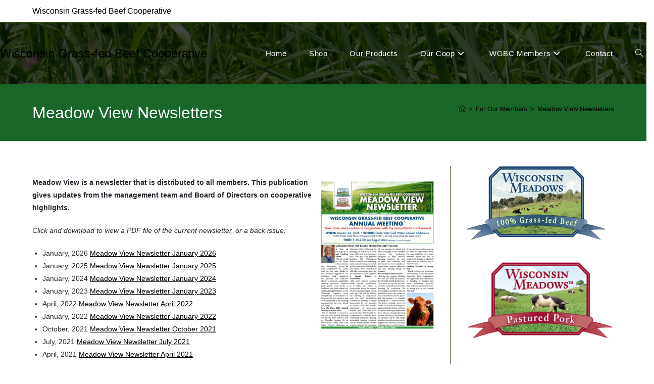

--- FILE ---
content_type: text/html; charset=UTF-8
request_url: https://wisconsingrassfed.coop/for-members/meadow-view-newsletters/
body_size: 79210
content:
<!DOCTYPE html>
<html class="html" lang="en-US">
<head>
	<meta charset="UTF-8">
	<link rel="profile" href="https://gmpg.org/xfn/11">

	<meta name='robots' content='index, follow, max-image-preview:large, max-snippet:-1, max-video-preview:-1' />
<meta name="viewport" content="width=device-width, initial-scale=1">
	<!-- This site is optimized with the Yoast SEO plugin v26.8 - https://yoast.com/product/yoast-seo-wordpress/ -->
	<title>Meadow View Newsletters - Wisconsin Grass-fed Beef Cooperative</title>
	<link rel="canonical" href="https://wisconsingrassfed.coop/for-members/meadow-view-newsletters/" />
	<meta name="twitter:label1" content="Est. reading time" />
	<meta name="twitter:data1" content="2 minutes" />
	<script type="application/ld+json" class="yoast-schema-graph">{"@context":"https://schema.org","@graph":[{"@type":"WebPage","@id":"https://wisconsingrassfed.coop/for-members/meadow-view-newsletters/","url":"https://wisconsingrassfed.coop/for-members/meadow-view-newsletters/","name":"Meadow View Newsletters - Wisconsin Grass-fed Beef Cooperative","isPartOf":{"@id":"https://wisconsingrassfed.coop/#website"},"datePublished":"2017-11-03T20:52:23+00:00","dateModified":"2025-12-29T16:11:14+00:00","breadcrumb":{"@id":"https://wisconsingrassfed.coop/for-members/meadow-view-newsletters/#breadcrumb"},"inLanguage":"en-US","potentialAction":[{"@type":"ReadAction","target":["https://wisconsingrassfed.coop/for-members/meadow-view-newsletters/"]}]},{"@type":"BreadcrumbList","@id":"https://wisconsingrassfed.coop/for-members/meadow-view-newsletters/#breadcrumb","itemListElement":[{"@type":"ListItem","position":1,"name":"Home","item":"https://wisconsingrassfed.coop/"},{"@type":"ListItem","position":2,"name":"For Our Members","item":"https://wisconsingrassfed.coop/for-members/"},{"@type":"ListItem","position":3,"name":"Meadow View Newsletters"}]},{"@type":"WebSite","@id":"https://wisconsingrassfed.coop/#website","url":"https://wisconsingrassfed.coop/","name":"Wisconsin Grass-fed Beef Cooperative","description":"Family farms who believe that rotationally grazing livestock is the most natural way to raise healthy, tasty beef and pork products.","potentialAction":[{"@type":"SearchAction","target":{"@type":"EntryPoint","urlTemplate":"https://wisconsingrassfed.coop/?s={search_term_string}"},"query-input":{"@type":"PropertyValueSpecification","valueRequired":true,"valueName":"search_term_string"}}],"inLanguage":"en-US"}]}</script>
	<!-- / Yoast SEO plugin. -->


<link rel='dns-prefetch' href='//www.googletagmanager.com' />
<link rel="alternate" type="application/rss+xml" title="Wisconsin Grass-fed Beef Cooperative &raquo; Feed" href="https://wisconsingrassfed.coop/feed/" />
<link rel="alternate" type="application/rss+xml" title="Wisconsin Grass-fed Beef Cooperative &raquo; Comments Feed" href="https://wisconsingrassfed.coop/comments/feed/" />
<link rel="alternate" title="oEmbed (JSON)" type="application/json+oembed" href="https://wisconsingrassfed.coop/wp-json/oembed/1.0/embed?url=https%3A%2F%2Fwisconsingrassfed.coop%2Ffor-members%2Fmeadow-view-newsletters%2F" />
<link rel="alternate" title="oEmbed (XML)" type="text/xml+oembed" href="https://wisconsingrassfed.coop/wp-json/oembed/1.0/embed?url=https%3A%2F%2Fwisconsingrassfed.coop%2Ffor-members%2Fmeadow-view-newsletters%2F&#038;format=xml" />
<style id='wp-img-auto-sizes-contain-inline-css'>
img:is([sizes=auto i],[sizes^="auto," i]){contain-intrinsic-size:3000px 1500px}
/*# sourceURL=wp-img-auto-sizes-contain-inline-css */
</style>
<style id='wp-emoji-styles-inline-css'>

	img.wp-smiley, img.emoji {
		display: inline !important;
		border: none !important;
		box-shadow: none !important;
		height: 1em !important;
		width: 1em !important;
		margin: 0 0.07em !important;
		vertical-align: -0.1em !important;
		background: none !important;
		padding: 0 !important;
	}
/*# sourceURL=wp-emoji-styles-inline-css */
</style>
<style id='wp-block-library-inline-css'>
:root{--wp-block-synced-color:#7a00df;--wp-block-synced-color--rgb:122,0,223;--wp-bound-block-color:var(--wp-block-synced-color);--wp-editor-canvas-background:#ddd;--wp-admin-theme-color:#007cba;--wp-admin-theme-color--rgb:0,124,186;--wp-admin-theme-color-darker-10:#006ba1;--wp-admin-theme-color-darker-10--rgb:0,107,160.5;--wp-admin-theme-color-darker-20:#005a87;--wp-admin-theme-color-darker-20--rgb:0,90,135;--wp-admin-border-width-focus:2px}@media (min-resolution:192dpi){:root{--wp-admin-border-width-focus:1.5px}}.wp-element-button{cursor:pointer}:root .has-very-light-gray-background-color{background-color:#eee}:root .has-very-dark-gray-background-color{background-color:#313131}:root .has-very-light-gray-color{color:#eee}:root .has-very-dark-gray-color{color:#313131}:root .has-vivid-green-cyan-to-vivid-cyan-blue-gradient-background{background:linear-gradient(135deg,#00d084,#0693e3)}:root .has-purple-crush-gradient-background{background:linear-gradient(135deg,#34e2e4,#4721fb 50%,#ab1dfe)}:root .has-hazy-dawn-gradient-background{background:linear-gradient(135deg,#faaca8,#dad0ec)}:root .has-subdued-olive-gradient-background{background:linear-gradient(135deg,#fafae1,#67a671)}:root .has-atomic-cream-gradient-background{background:linear-gradient(135deg,#fdd79a,#004a59)}:root .has-nightshade-gradient-background{background:linear-gradient(135deg,#330968,#31cdcf)}:root .has-midnight-gradient-background{background:linear-gradient(135deg,#020381,#2874fc)}:root{--wp--preset--font-size--normal:16px;--wp--preset--font-size--huge:42px}.has-regular-font-size{font-size:1em}.has-larger-font-size{font-size:2.625em}.has-normal-font-size{font-size:var(--wp--preset--font-size--normal)}.has-huge-font-size{font-size:var(--wp--preset--font-size--huge)}.has-text-align-center{text-align:center}.has-text-align-left{text-align:left}.has-text-align-right{text-align:right}.has-fit-text{white-space:nowrap!important}#end-resizable-editor-section{display:none}.aligncenter{clear:both}.items-justified-left{justify-content:flex-start}.items-justified-center{justify-content:center}.items-justified-right{justify-content:flex-end}.items-justified-space-between{justify-content:space-between}.screen-reader-text{border:0;clip-path:inset(50%);height:1px;margin:-1px;overflow:hidden;padding:0;position:absolute;width:1px;word-wrap:normal!important}.screen-reader-text:focus{background-color:#ddd;clip-path:none;color:#444;display:block;font-size:1em;height:auto;left:5px;line-height:normal;padding:15px 23px 14px;text-decoration:none;top:5px;width:auto;z-index:100000}html :where(.has-border-color){border-style:solid}html :where([style*=border-top-color]){border-top-style:solid}html :where([style*=border-right-color]){border-right-style:solid}html :where([style*=border-bottom-color]){border-bottom-style:solid}html :where([style*=border-left-color]){border-left-style:solid}html :where([style*=border-width]){border-style:solid}html :where([style*=border-top-width]){border-top-style:solid}html :where([style*=border-right-width]){border-right-style:solid}html :where([style*=border-bottom-width]){border-bottom-style:solid}html :where([style*=border-left-width]){border-left-style:solid}html :where(img[class*=wp-image-]){height:auto;max-width:100%}:where(figure){margin:0 0 1em}html :where(.is-position-sticky){--wp-admin--admin-bar--position-offset:var(--wp-admin--admin-bar--height,0px)}@media screen and (max-width:600px){html :where(.is-position-sticky){--wp-admin--admin-bar--position-offset:0px}}

/*# sourceURL=wp-block-library-inline-css */
</style><style id='wp-block-image-inline-css'>
.wp-block-image>a,.wp-block-image>figure>a{display:inline-block}.wp-block-image img{box-sizing:border-box;height:auto;max-width:100%;vertical-align:bottom}@media not (prefers-reduced-motion){.wp-block-image img.hide{visibility:hidden}.wp-block-image img.show{animation:show-content-image .4s}}.wp-block-image[style*=border-radius] img,.wp-block-image[style*=border-radius]>a{border-radius:inherit}.wp-block-image.has-custom-border img{box-sizing:border-box}.wp-block-image.aligncenter{text-align:center}.wp-block-image.alignfull>a,.wp-block-image.alignwide>a{width:100%}.wp-block-image.alignfull img,.wp-block-image.alignwide img{height:auto;width:100%}.wp-block-image .aligncenter,.wp-block-image .alignleft,.wp-block-image .alignright,.wp-block-image.aligncenter,.wp-block-image.alignleft,.wp-block-image.alignright{display:table}.wp-block-image .aligncenter>figcaption,.wp-block-image .alignleft>figcaption,.wp-block-image .alignright>figcaption,.wp-block-image.aligncenter>figcaption,.wp-block-image.alignleft>figcaption,.wp-block-image.alignright>figcaption{caption-side:bottom;display:table-caption}.wp-block-image .alignleft{float:left;margin:.5em 1em .5em 0}.wp-block-image .alignright{float:right;margin:.5em 0 .5em 1em}.wp-block-image .aligncenter{margin-left:auto;margin-right:auto}.wp-block-image :where(figcaption){margin-bottom:1em;margin-top:.5em}.wp-block-image.is-style-circle-mask img{border-radius:9999px}@supports ((-webkit-mask-image:none) or (mask-image:none)) or (-webkit-mask-image:none){.wp-block-image.is-style-circle-mask img{border-radius:0;-webkit-mask-image:url('data:image/svg+xml;utf8,<svg viewBox="0 0 100 100" xmlns="http://www.w3.org/2000/svg"><circle cx="50" cy="50" r="50"/></svg>');mask-image:url('data:image/svg+xml;utf8,<svg viewBox="0 0 100 100" xmlns="http://www.w3.org/2000/svg"><circle cx="50" cy="50" r="50"/></svg>');mask-mode:alpha;-webkit-mask-position:center;mask-position:center;-webkit-mask-repeat:no-repeat;mask-repeat:no-repeat;-webkit-mask-size:contain;mask-size:contain}}:root :where(.wp-block-image.is-style-rounded img,.wp-block-image .is-style-rounded img){border-radius:9999px}.wp-block-image figure{margin:0}.wp-lightbox-container{display:flex;flex-direction:column;position:relative}.wp-lightbox-container img{cursor:zoom-in}.wp-lightbox-container img:hover+button{opacity:1}.wp-lightbox-container button{align-items:center;backdrop-filter:blur(16px) saturate(180%);background-color:#5a5a5a40;border:none;border-radius:4px;cursor:zoom-in;display:flex;height:20px;justify-content:center;opacity:0;padding:0;position:absolute;right:16px;text-align:center;top:16px;width:20px;z-index:100}@media not (prefers-reduced-motion){.wp-lightbox-container button{transition:opacity .2s ease}}.wp-lightbox-container button:focus-visible{outline:3px auto #5a5a5a40;outline:3px auto -webkit-focus-ring-color;outline-offset:3px}.wp-lightbox-container button:hover{cursor:pointer;opacity:1}.wp-lightbox-container button:focus{opacity:1}.wp-lightbox-container button:focus,.wp-lightbox-container button:hover,.wp-lightbox-container button:not(:hover):not(:active):not(.has-background){background-color:#5a5a5a40;border:none}.wp-lightbox-overlay{box-sizing:border-box;cursor:zoom-out;height:100vh;left:0;overflow:hidden;position:fixed;top:0;visibility:hidden;width:100%;z-index:100000}.wp-lightbox-overlay .close-button{align-items:center;cursor:pointer;display:flex;justify-content:center;min-height:40px;min-width:40px;padding:0;position:absolute;right:calc(env(safe-area-inset-right) + 16px);top:calc(env(safe-area-inset-top) + 16px);z-index:5000000}.wp-lightbox-overlay .close-button:focus,.wp-lightbox-overlay .close-button:hover,.wp-lightbox-overlay .close-button:not(:hover):not(:active):not(.has-background){background:none;border:none}.wp-lightbox-overlay .lightbox-image-container{height:var(--wp--lightbox-container-height);left:50%;overflow:hidden;position:absolute;top:50%;transform:translate(-50%,-50%);transform-origin:top left;width:var(--wp--lightbox-container-width);z-index:9999999999}.wp-lightbox-overlay .wp-block-image{align-items:center;box-sizing:border-box;display:flex;height:100%;justify-content:center;margin:0;position:relative;transform-origin:0 0;width:100%;z-index:3000000}.wp-lightbox-overlay .wp-block-image img{height:var(--wp--lightbox-image-height);min-height:var(--wp--lightbox-image-height);min-width:var(--wp--lightbox-image-width);width:var(--wp--lightbox-image-width)}.wp-lightbox-overlay .wp-block-image figcaption{display:none}.wp-lightbox-overlay button{background:none;border:none}.wp-lightbox-overlay .scrim{background-color:#fff;height:100%;opacity:.9;position:absolute;width:100%;z-index:2000000}.wp-lightbox-overlay.active{visibility:visible}@media not (prefers-reduced-motion){.wp-lightbox-overlay.active{animation:turn-on-visibility .25s both}.wp-lightbox-overlay.active img{animation:turn-on-visibility .35s both}.wp-lightbox-overlay.show-closing-animation:not(.active){animation:turn-off-visibility .35s both}.wp-lightbox-overlay.show-closing-animation:not(.active) img{animation:turn-off-visibility .25s both}.wp-lightbox-overlay.zoom.active{animation:none;opacity:1;visibility:visible}.wp-lightbox-overlay.zoom.active .lightbox-image-container{animation:lightbox-zoom-in .4s}.wp-lightbox-overlay.zoom.active .lightbox-image-container img{animation:none}.wp-lightbox-overlay.zoom.active .scrim{animation:turn-on-visibility .4s forwards}.wp-lightbox-overlay.zoom.show-closing-animation:not(.active){animation:none}.wp-lightbox-overlay.zoom.show-closing-animation:not(.active) .lightbox-image-container{animation:lightbox-zoom-out .4s}.wp-lightbox-overlay.zoom.show-closing-animation:not(.active) .lightbox-image-container img{animation:none}.wp-lightbox-overlay.zoom.show-closing-animation:not(.active) .scrim{animation:turn-off-visibility .4s forwards}}@keyframes show-content-image{0%{visibility:hidden}99%{visibility:hidden}to{visibility:visible}}@keyframes turn-on-visibility{0%{opacity:0}to{opacity:1}}@keyframes turn-off-visibility{0%{opacity:1;visibility:visible}99%{opacity:0;visibility:visible}to{opacity:0;visibility:hidden}}@keyframes lightbox-zoom-in{0%{transform:translate(calc((-100vw + var(--wp--lightbox-scrollbar-width))/2 + var(--wp--lightbox-initial-left-position)),calc(-50vh + var(--wp--lightbox-initial-top-position))) scale(var(--wp--lightbox-scale))}to{transform:translate(-50%,-50%) scale(1)}}@keyframes lightbox-zoom-out{0%{transform:translate(-50%,-50%) scale(1);visibility:visible}99%{visibility:visible}to{transform:translate(calc((-100vw + var(--wp--lightbox-scrollbar-width))/2 + var(--wp--lightbox-initial-left-position)),calc(-50vh + var(--wp--lightbox-initial-top-position))) scale(var(--wp--lightbox-scale));visibility:hidden}}
/*# sourceURL=https://wisconsingrassfed.coop/wp-includes/blocks/image/style.min.css */
</style>
<style id='wp-block-image-theme-inline-css'>
:root :where(.wp-block-image figcaption){color:#555;font-size:13px;text-align:center}.is-dark-theme :root :where(.wp-block-image figcaption){color:#ffffffa6}.wp-block-image{margin:0 0 1em}
/*# sourceURL=https://wisconsingrassfed.coop/wp-includes/blocks/image/theme.min.css */
</style>
<style id='wp-block-list-inline-css'>
ol,ul{box-sizing:border-box}:root :where(.wp-block-list.has-background){padding:1.25em 2.375em}
/*# sourceURL=https://wisconsingrassfed.coop/wp-includes/blocks/list/style.min.css */
</style>
<style id='wp-block-paragraph-inline-css'>
.is-small-text{font-size:.875em}.is-regular-text{font-size:1em}.is-large-text{font-size:2.25em}.is-larger-text{font-size:3em}.has-drop-cap:not(:focus):first-letter{float:left;font-size:8.4em;font-style:normal;font-weight:100;line-height:.68;margin:.05em .1em 0 0;text-transform:uppercase}body.rtl .has-drop-cap:not(:focus):first-letter{float:none;margin-left:.1em}p.has-drop-cap.has-background{overflow:hidden}:root :where(p.has-background){padding:1.25em 2.375em}:where(p.has-text-color:not(.has-link-color)) a{color:inherit}p.has-text-align-left[style*="writing-mode:vertical-lr"],p.has-text-align-right[style*="writing-mode:vertical-rl"]{rotate:180deg}
/*# sourceURL=https://wisconsingrassfed.coop/wp-includes/blocks/paragraph/style.min.css */
</style>
<style id='global-styles-inline-css'>
:root{--wp--preset--aspect-ratio--square: 1;--wp--preset--aspect-ratio--4-3: 4/3;--wp--preset--aspect-ratio--3-4: 3/4;--wp--preset--aspect-ratio--3-2: 3/2;--wp--preset--aspect-ratio--2-3: 2/3;--wp--preset--aspect-ratio--16-9: 16/9;--wp--preset--aspect-ratio--9-16: 9/16;--wp--preset--color--black: #000000;--wp--preset--color--cyan-bluish-gray: #abb8c3;--wp--preset--color--white: #ffffff;--wp--preset--color--pale-pink: #f78da7;--wp--preset--color--vivid-red: #cf2e2e;--wp--preset--color--luminous-vivid-orange: #ff6900;--wp--preset--color--luminous-vivid-amber: #fcb900;--wp--preset--color--light-green-cyan: #7bdcb5;--wp--preset--color--vivid-green-cyan: #00d084;--wp--preset--color--pale-cyan-blue: #8ed1fc;--wp--preset--color--vivid-cyan-blue: #0693e3;--wp--preset--color--vivid-purple: #9b51e0;--wp--preset--gradient--vivid-cyan-blue-to-vivid-purple: linear-gradient(135deg,rgb(6,147,227) 0%,rgb(155,81,224) 100%);--wp--preset--gradient--light-green-cyan-to-vivid-green-cyan: linear-gradient(135deg,rgb(122,220,180) 0%,rgb(0,208,130) 100%);--wp--preset--gradient--luminous-vivid-amber-to-luminous-vivid-orange: linear-gradient(135deg,rgb(252,185,0) 0%,rgb(255,105,0) 100%);--wp--preset--gradient--luminous-vivid-orange-to-vivid-red: linear-gradient(135deg,rgb(255,105,0) 0%,rgb(207,46,46) 100%);--wp--preset--gradient--very-light-gray-to-cyan-bluish-gray: linear-gradient(135deg,rgb(238,238,238) 0%,rgb(169,184,195) 100%);--wp--preset--gradient--cool-to-warm-spectrum: linear-gradient(135deg,rgb(74,234,220) 0%,rgb(151,120,209) 20%,rgb(207,42,186) 40%,rgb(238,44,130) 60%,rgb(251,105,98) 80%,rgb(254,248,76) 100%);--wp--preset--gradient--blush-light-purple: linear-gradient(135deg,rgb(255,206,236) 0%,rgb(152,150,240) 100%);--wp--preset--gradient--blush-bordeaux: linear-gradient(135deg,rgb(254,205,165) 0%,rgb(254,45,45) 50%,rgb(107,0,62) 100%);--wp--preset--gradient--luminous-dusk: linear-gradient(135deg,rgb(255,203,112) 0%,rgb(199,81,192) 50%,rgb(65,88,208) 100%);--wp--preset--gradient--pale-ocean: linear-gradient(135deg,rgb(255,245,203) 0%,rgb(182,227,212) 50%,rgb(51,167,181) 100%);--wp--preset--gradient--electric-grass: linear-gradient(135deg,rgb(202,248,128) 0%,rgb(113,206,126) 100%);--wp--preset--gradient--midnight: linear-gradient(135deg,rgb(2,3,129) 0%,rgb(40,116,252) 100%);--wp--preset--font-size--small: 13px;--wp--preset--font-size--medium: 20px;--wp--preset--font-size--large: 36px;--wp--preset--font-size--x-large: 42px;--wp--preset--spacing--20: 0.44rem;--wp--preset--spacing--30: 0.67rem;--wp--preset--spacing--40: 1rem;--wp--preset--spacing--50: 1.5rem;--wp--preset--spacing--60: 2.25rem;--wp--preset--spacing--70: 3.38rem;--wp--preset--spacing--80: 5.06rem;--wp--preset--shadow--natural: 6px 6px 9px rgba(0, 0, 0, 0.2);--wp--preset--shadow--deep: 12px 12px 50px rgba(0, 0, 0, 0.4);--wp--preset--shadow--sharp: 6px 6px 0px rgba(0, 0, 0, 0.2);--wp--preset--shadow--outlined: 6px 6px 0px -3px rgb(255, 255, 255), 6px 6px rgb(0, 0, 0);--wp--preset--shadow--crisp: 6px 6px 0px rgb(0, 0, 0);}:where(.is-layout-flex){gap: 0.5em;}:where(.is-layout-grid){gap: 0.5em;}body .is-layout-flex{display: flex;}.is-layout-flex{flex-wrap: wrap;align-items: center;}.is-layout-flex > :is(*, div){margin: 0;}body .is-layout-grid{display: grid;}.is-layout-grid > :is(*, div){margin: 0;}:where(.wp-block-columns.is-layout-flex){gap: 2em;}:where(.wp-block-columns.is-layout-grid){gap: 2em;}:where(.wp-block-post-template.is-layout-flex){gap: 1.25em;}:where(.wp-block-post-template.is-layout-grid){gap: 1.25em;}.has-black-color{color: var(--wp--preset--color--black) !important;}.has-cyan-bluish-gray-color{color: var(--wp--preset--color--cyan-bluish-gray) !important;}.has-white-color{color: var(--wp--preset--color--white) !important;}.has-pale-pink-color{color: var(--wp--preset--color--pale-pink) !important;}.has-vivid-red-color{color: var(--wp--preset--color--vivid-red) !important;}.has-luminous-vivid-orange-color{color: var(--wp--preset--color--luminous-vivid-orange) !important;}.has-luminous-vivid-amber-color{color: var(--wp--preset--color--luminous-vivid-amber) !important;}.has-light-green-cyan-color{color: var(--wp--preset--color--light-green-cyan) !important;}.has-vivid-green-cyan-color{color: var(--wp--preset--color--vivid-green-cyan) !important;}.has-pale-cyan-blue-color{color: var(--wp--preset--color--pale-cyan-blue) !important;}.has-vivid-cyan-blue-color{color: var(--wp--preset--color--vivid-cyan-blue) !important;}.has-vivid-purple-color{color: var(--wp--preset--color--vivid-purple) !important;}.has-black-background-color{background-color: var(--wp--preset--color--black) !important;}.has-cyan-bluish-gray-background-color{background-color: var(--wp--preset--color--cyan-bluish-gray) !important;}.has-white-background-color{background-color: var(--wp--preset--color--white) !important;}.has-pale-pink-background-color{background-color: var(--wp--preset--color--pale-pink) !important;}.has-vivid-red-background-color{background-color: var(--wp--preset--color--vivid-red) !important;}.has-luminous-vivid-orange-background-color{background-color: var(--wp--preset--color--luminous-vivid-orange) !important;}.has-luminous-vivid-amber-background-color{background-color: var(--wp--preset--color--luminous-vivid-amber) !important;}.has-light-green-cyan-background-color{background-color: var(--wp--preset--color--light-green-cyan) !important;}.has-vivid-green-cyan-background-color{background-color: var(--wp--preset--color--vivid-green-cyan) !important;}.has-pale-cyan-blue-background-color{background-color: var(--wp--preset--color--pale-cyan-blue) !important;}.has-vivid-cyan-blue-background-color{background-color: var(--wp--preset--color--vivid-cyan-blue) !important;}.has-vivid-purple-background-color{background-color: var(--wp--preset--color--vivid-purple) !important;}.has-black-border-color{border-color: var(--wp--preset--color--black) !important;}.has-cyan-bluish-gray-border-color{border-color: var(--wp--preset--color--cyan-bluish-gray) !important;}.has-white-border-color{border-color: var(--wp--preset--color--white) !important;}.has-pale-pink-border-color{border-color: var(--wp--preset--color--pale-pink) !important;}.has-vivid-red-border-color{border-color: var(--wp--preset--color--vivid-red) !important;}.has-luminous-vivid-orange-border-color{border-color: var(--wp--preset--color--luminous-vivid-orange) !important;}.has-luminous-vivid-amber-border-color{border-color: var(--wp--preset--color--luminous-vivid-amber) !important;}.has-light-green-cyan-border-color{border-color: var(--wp--preset--color--light-green-cyan) !important;}.has-vivid-green-cyan-border-color{border-color: var(--wp--preset--color--vivid-green-cyan) !important;}.has-pale-cyan-blue-border-color{border-color: var(--wp--preset--color--pale-cyan-blue) !important;}.has-vivid-cyan-blue-border-color{border-color: var(--wp--preset--color--vivid-cyan-blue) !important;}.has-vivid-purple-border-color{border-color: var(--wp--preset--color--vivid-purple) !important;}.has-vivid-cyan-blue-to-vivid-purple-gradient-background{background: var(--wp--preset--gradient--vivid-cyan-blue-to-vivid-purple) !important;}.has-light-green-cyan-to-vivid-green-cyan-gradient-background{background: var(--wp--preset--gradient--light-green-cyan-to-vivid-green-cyan) !important;}.has-luminous-vivid-amber-to-luminous-vivid-orange-gradient-background{background: var(--wp--preset--gradient--luminous-vivid-amber-to-luminous-vivid-orange) !important;}.has-luminous-vivid-orange-to-vivid-red-gradient-background{background: var(--wp--preset--gradient--luminous-vivid-orange-to-vivid-red) !important;}.has-very-light-gray-to-cyan-bluish-gray-gradient-background{background: var(--wp--preset--gradient--very-light-gray-to-cyan-bluish-gray) !important;}.has-cool-to-warm-spectrum-gradient-background{background: var(--wp--preset--gradient--cool-to-warm-spectrum) !important;}.has-blush-light-purple-gradient-background{background: var(--wp--preset--gradient--blush-light-purple) !important;}.has-blush-bordeaux-gradient-background{background: var(--wp--preset--gradient--blush-bordeaux) !important;}.has-luminous-dusk-gradient-background{background: var(--wp--preset--gradient--luminous-dusk) !important;}.has-pale-ocean-gradient-background{background: var(--wp--preset--gradient--pale-ocean) !important;}.has-electric-grass-gradient-background{background: var(--wp--preset--gradient--electric-grass) !important;}.has-midnight-gradient-background{background: var(--wp--preset--gradient--midnight) !important;}.has-small-font-size{font-size: var(--wp--preset--font-size--small) !important;}.has-medium-font-size{font-size: var(--wp--preset--font-size--medium) !important;}.has-large-font-size{font-size: var(--wp--preset--font-size--large) !important;}.has-x-large-font-size{font-size: var(--wp--preset--font-size--x-large) !important;}
/*# sourceURL=global-styles-inline-css */
</style>

<style id='classic-theme-styles-inline-css'>
/*! This file is auto-generated */
.wp-block-button__link{color:#fff;background-color:#32373c;border-radius:9999px;box-shadow:none;text-decoration:none;padding:calc(.667em + 2px) calc(1.333em + 2px);font-size:1.125em}.wp-block-file__button{background:#32373c;color:#fff;text-decoration:none}
/*# sourceURL=/wp-includes/css/classic-themes.min.css */
</style>
<link rel='stylesheet' id='font-awesome-css' href='https://wisconsingrassfed.coop/wp-content/themes/oceanwp/assets/fonts/fontawesome/css/all.min.css?ver=6.7.2' media='all' />
<link rel='stylesheet' id='simple-line-icons-css' href='https://wisconsingrassfed.coop/wp-content/themes/oceanwp/assets/css/third/simple-line-icons.min.css?ver=2.4.0' media='all' />
<link rel='stylesheet' id='oceanwp-style-css' href='https://wisconsingrassfed.coop/wp-content/themes/oceanwp/assets/css/style.min.css?ver=4.1.4' media='all' />
<style id='oceanwp-style-inline-css'>
div.wpforms-container-full .wpforms-form input[type=submit]:hover,
			div.wpforms-container-full .wpforms-form input[type=submit]:focus,
			div.wpforms-container-full .wpforms-form input[type=submit]:active,
			div.wpforms-container-full .wpforms-form button[type=submit]:hover,
			div.wpforms-container-full .wpforms-form button[type=submit]:focus,
			div.wpforms-container-full .wpforms-form button[type=submit]:active,
			div.wpforms-container-full .wpforms-form .wpforms-page-button:hover,
			div.wpforms-container-full .wpforms-form .wpforms-page-button:active,
			div.wpforms-container-full .wpforms-form .wpforms-page-button:focus {
				border: none;
			}
/*# sourceURL=oceanwp-style-inline-css */
</style>
<link rel='stylesheet' id='oe-widgets-style-css' href='https://wisconsingrassfed.coop/wp-content/plugins/ocean-extra/assets/css/widgets.css?ver=6.9' media='all' />
<script src="https://wisconsingrassfed.coop/wp-includes/js/jquery/jquery.min.js?ver=3.7.1" id="jquery-core-js"></script>
<script src="https://wisconsingrassfed.coop/wp-includes/js/jquery/jquery-migrate.min.js?ver=3.4.1" id="jquery-migrate-js"></script>

<!-- Google tag (gtag.js) snippet added by Site Kit -->
<!-- Google Analytics snippet added by Site Kit -->
<script src="https://www.googletagmanager.com/gtag/js?id=G-FQW04GMNK7" id="google_gtagjs-js" async></script>
<script id="google_gtagjs-js-after">
window.dataLayer = window.dataLayer || [];function gtag(){dataLayer.push(arguments);}
gtag("set","linker",{"domains":["wisconsingrassfed.coop"]});
gtag("js", new Date());
gtag("set", "developer_id.dZTNiMT", true);
gtag("config", "G-FQW04GMNK7");
//# sourceURL=google_gtagjs-js-after
</script>
<link rel="https://api.w.org/" href="https://wisconsingrassfed.coop/wp-json/" /><link rel="alternate" title="JSON" type="application/json" href="https://wisconsingrassfed.coop/wp-json/wp/v2/pages/623" /><link rel="EditURI" type="application/rsd+xml" title="RSD" href="https://wisconsingrassfed.coop/xmlrpc.php?rsd" />
<meta name="generator" content="WordPress 6.9" />
<link rel='shortlink' href='https://wisconsingrassfed.coop/?p=623' />
<meta name="generator" content="Site Kit by Google 1.170.0" /><meta name="facebook-domain-verification" content="ojsuq11ob71yabquyy76g64ueai7dl" /><link rel="icon" href="https://wisconsingrassfed.coop/wp-content/uploads/2023/10/cropped-WisconsinMeadowsLogo_TextOnly512x512px-White-32x32.png" sizes="32x32" />
<link rel="icon" href="https://wisconsingrassfed.coop/wp-content/uploads/2023/10/cropped-WisconsinMeadowsLogo_TextOnly512x512px-White-192x192.png" sizes="192x192" />
<link rel="apple-touch-icon" href="https://wisconsingrassfed.coop/wp-content/uploads/2023/10/cropped-WisconsinMeadowsLogo_TextOnly512x512px-White-180x180.png" />
<meta name="msapplication-TileImage" content="https://wisconsingrassfed.coop/wp-content/uploads/2023/10/cropped-WisconsinMeadowsLogo_TextOnly512x512px-White-270x270.png" />
		<style id="wp-custom-css">
			body{font-family:"Open Sans",sans-serif;font-size:14px;line-height:1.8;color:#23282d;-webkit-font-smoothing:antialiased;-moz-osx-font-smoothing:grayscale;overflow-wrap:break-word;word-wrap:break-word}		</style>
		<!-- OceanWP CSS -->
<style type="text/css">
/* Colors */a:hover,a.light:hover,.theme-heading .text::before,.theme-heading .text::after,#top-bar-content >a:hover,#top-bar-social li.oceanwp-email a:hover,#site-navigation-wrap .dropdown-menu >li >a:hover,#site-header.medium-header #medium-searchform button:hover,.oceanwp-mobile-menu-icon a:hover,.blog-entry.post .blog-entry-header .entry-title a:hover,.blog-entry.post .blog-entry-readmore a:hover,.blog-entry.thumbnail-entry .blog-entry-category a,ul.meta li a:hover,.dropcap,.single nav.post-navigation .nav-links .title,body .related-post-title a:hover,body #wp-calendar caption,body .contact-info-widget.default i,body .contact-info-widget.big-icons i,body .custom-links-widget .oceanwp-custom-links li a:hover,body .custom-links-widget .oceanwp-custom-links li a:hover:before,body .posts-thumbnails-widget li a:hover,body .social-widget li.oceanwp-email a:hover,.comment-author .comment-meta .comment-reply-link,#respond #cancel-comment-reply-link:hover,#footer-widgets .footer-box a:hover,#footer-bottom a:hover,#footer-bottom #footer-bottom-menu a:hover,.sidr a:hover,.sidr-class-dropdown-toggle:hover,.sidr-class-menu-item-has-children.active >a,.sidr-class-menu-item-has-children.active >a >.sidr-class-dropdown-toggle,input[type=checkbox]:checked:before{color:#274902}.single nav.post-navigation .nav-links .title .owp-icon use,.blog-entry.post .blog-entry-readmore a:hover .owp-icon use,body .contact-info-widget.default .owp-icon use,body .contact-info-widget.big-icons .owp-icon use{stroke:#274902}input[type="button"],input[type="reset"],input[type="submit"],button[type="submit"],.button,#site-navigation-wrap .dropdown-menu >li.btn >a >span,.thumbnail:hover i,.thumbnail:hover .link-post-svg-icon,.post-quote-content,.omw-modal .omw-close-modal,body .contact-info-widget.big-icons li:hover i,body .contact-info-widget.big-icons li:hover .owp-icon,body div.wpforms-container-full .wpforms-form input[type=submit],body div.wpforms-container-full .wpforms-form button[type=submit],body div.wpforms-container-full .wpforms-form .wpforms-page-button,.woocommerce-cart .wp-element-button,.woocommerce-checkout .wp-element-button,.wp-block-button__link{background-color:#274902}.widget-title{border-color:#274902}blockquote{border-color:#274902}.wp-block-quote{border-color:#274902}#searchform-dropdown{border-color:#274902}.dropdown-menu .sub-menu{border-color:#274902}.blog-entry.large-entry .blog-entry-readmore a:hover{border-color:#274902}.oceanwp-newsletter-form-wrap input[type="email"]:focus{border-color:#274902}.social-widget li.oceanwp-email a:hover{border-color:#274902}#respond #cancel-comment-reply-link:hover{border-color:#274902}body .contact-info-widget.big-icons li:hover i{border-color:#274902}body .contact-info-widget.big-icons li:hover .owp-icon{border-color:#274902}#footer-widgets .oceanwp-newsletter-form-wrap input[type="email"]:focus{border-color:#274902}input[type="button"]:hover,input[type="reset"]:hover,input[type="submit"]:hover,button[type="submit"]:hover,input[type="button"]:focus,input[type="reset"]:focus,input[type="submit"]:focus,button[type="submit"]:focus,.button:hover,.button:focus,#site-navigation-wrap .dropdown-menu >li.btn >a:hover >span,.post-quote-author,.omw-modal .omw-close-modal:hover,body div.wpforms-container-full .wpforms-form input[type=submit]:hover,body div.wpforms-container-full .wpforms-form button[type=submit]:hover,body div.wpforms-container-full .wpforms-form .wpforms-page-button:hover,.woocommerce-cart .wp-element-button:hover,.woocommerce-checkout .wp-element-button:hover,.wp-block-button__link:hover{background-color:#3b6000}table th,table td,hr,.content-area,body.content-left-sidebar #content-wrap .content-area,.content-left-sidebar .content-area,#top-bar-wrap,#site-header,#site-header.top-header #search-toggle,.dropdown-menu ul li,.centered-minimal-page-header,.blog-entry.post,.blog-entry.grid-entry .blog-entry-inner,.blog-entry.thumbnail-entry .blog-entry-bottom,.single-post .entry-title,.single .entry-share-wrap .entry-share,.single .entry-share,.single .entry-share ul li a,.single nav.post-navigation,.single nav.post-navigation .nav-links .nav-previous,#author-bio,#author-bio .author-bio-avatar,#author-bio .author-bio-social li a,#related-posts,#comments,.comment-body,#respond #cancel-comment-reply-link,#blog-entries .type-page,.page-numbers a,.page-numbers span:not(.elementor-screen-only),.page-links span,body #wp-calendar caption,body #wp-calendar th,body #wp-calendar tbody,body .contact-info-widget.default i,body .contact-info-widget.big-icons i,body .contact-info-widget.big-icons .owp-icon,body .contact-info-widget.default .owp-icon,body .posts-thumbnails-widget li,body .tagcloud a{border-color:#274902}a{color:#000000}a .owp-icon use{stroke:#000000}a:hover{color:#919191}a:hover .owp-icon use{stroke:#919191}body .theme-button,body input[type="submit"],body button[type="submit"],body button,body .button,body div.wpforms-container-full .wpforms-form input[type=submit],body div.wpforms-container-full .wpforms-form button[type=submit],body div.wpforms-container-full .wpforms-form .wpforms-page-button,.woocommerce-cart .wp-element-button,.woocommerce-checkout .wp-element-button,.wp-block-button__link{background-color:#2e4f00}body .theme-button:hover,body input[type="submit"]:hover,body button[type="submit"]:hover,body button:hover,body .button:hover,body div.wpforms-container-full .wpforms-form input[type=submit]:hover,body div.wpforms-container-full .wpforms-form input[type=submit]:active,body div.wpforms-container-full .wpforms-form button[type=submit]:hover,body div.wpforms-container-full .wpforms-form button[type=submit]:active,body div.wpforms-container-full .wpforms-form .wpforms-page-button:hover,body div.wpforms-container-full .wpforms-form .wpforms-page-button:active,.woocommerce-cart .wp-element-button:hover,.woocommerce-checkout .wp-element-button:hover,.wp-block-button__link:hover{background-color:#076b02}body .theme-button,body input[type="submit"],body button[type="submit"],body button,body .button,body div.wpforms-container-full .wpforms-form input[type=submit],body div.wpforms-container-full .wpforms-form button[type=submit],body div.wpforms-container-full .wpforms-form .wpforms-page-button,.woocommerce-cart .wp-element-button,.woocommerce-checkout .wp-element-button,.wp-block-button__link{border-color:#ffffff}body .theme-button:hover,body input[type="submit"]:hover,body button[type="submit"]:hover,body button:hover,body .button:hover,body div.wpforms-container-full .wpforms-form input[type=submit]:hover,body div.wpforms-container-full .wpforms-form input[type=submit]:active,body div.wpforms-container-full .wpforms-form button[type=submit]:hover,body div.wpforms-container-full .wpforms-form button[type=submit]:active,body div.wpforms-container-full .wpforms-form .wpforms-page-button:hover,body div.wpforms-container-full .wpforms-form .wpforms-page-button:active,.woocommerce-cart .wp-element-button:hover,.woocommerce-checkout .wp-element-button:hover,.wp-block-button__link:hover{border-color:#ffffff}.page-header .page-header-title,.page-header.background-image-page-header .page-header-title{color:#ffffff}.site-breadcrumbs,.background-image-page-header .site-breadcrumbs{color:#0a0a0a}.site-breadcrumbs a:hover,.background-image-page-header .site-breadcrumbs a:hover{color:#274902}.site-breadcrumbs a:hover .owp-icon use,.background-image-page-header .site-breadcrumbs a:hover .owp-icon use{stroke:#274902}/* OceanWP Style Settings CSS */body{background-attachment:fixed}body{background-repeat:no-repeat}body{background-size:cover}.theme-button,input[type="submit"],button[type="submit"],button,.button,body div.wpforms-container-full .wpforms-form input[type=submit],body div.wpforms-container-full .wpforms-form button[type=submit],body div.wpforms-container-full .wpforms-form .wpforms-page-button{border-style:solid}.theme-button,input[type="submit"],button[type="submit"],button,.button,body div.wpforms-container-full .wpforms-form input[type=submit],body div.wpforms-container-full .wpforms-form button[type=submit],body div.wpforms-container-full .wpforms-form .wpforms-page-button{border-width:1px}form input[type="text"],form input[type="password"],form input[type="email"],form input[type="url"],form input[type="date"],form input[type="month"],form input[type="time"],form input[type="datetime"],form input[type="datetime-local"],form input[type="week"],form input[type="number"],form input[type="search"],form input[type="tel"],form input[type="color"],form select,form textarea,.woocommerce .woocommerce-checkout .select2-container--default .select2-selection--single{border-style:solid}body div.wpforms-container-full .wpforms-form input[type=date],body div.wpforms-container-full .wpforms-form input[type=datetime],body div.wpforms-container-full .wpforms-form input[type=datetime-local],body div.wpforms-container-full .wpforms-form input[type=email],body div.wpforms-container-full .wpforms-form input[type=month],body div.wpforms-container-full .wpforms-form input[type=number],body div.wpforms-container-full .wpforms-form input[type=password],body div.wpforms-container-full .wpforms-form input[type=range],body div.wpforms-container-full .wpforms-form input[type=search],body div.wpforms-container-full .wpforms-form input[type=tel],body div.wpforms-container-full .wpforms-form input[type=text],body div.wpforms-container-full .wpforms-form input[type=time],body div.wpforms-container-full .wpforms-form input[type=url],body div.wpforms-container-full .wpforms-form input[type=week],body div.wpforms-container-full .wpforms-form select,body div.wpforms-container-full .wpforms-form textarea{border-style:solid}form input[type="text"],form input[type="password"],form input[type="email"],form input[type="url"],form input[type="date"],form input[type="month"],form input[type="time"],form input[type="datetime"],form input[type="datetime-local"],form input[type="week"],form input[type="number"],form input[type="search"],form input[type="tel"],form input[type="color"],form select,form textarea{border-radius:3px}body div.wpforms-container-full .wpforms-form input[type=date],body div.wpforms-container-full .wpforms-form input[type=datetime],body div.wpforms-container-full .wpforms-form input[type=datetime-local],body div.wpforms-container-full .wpforms-form input[type=email],body div.wpforms-container-full .wpforms-form input[type=month],body div.wpforms-container-full .wpforms-form input[type=number],body div.wpforms-container-full .wpforms-form input[type=password],body div.wpforms-container-full .wpforms-form input[type=range],body div.wpforms-container-full .wpforms-form input[type=search],body div.wpforms-container-full .wpforms-form input[type=tel],body div.wpforms-container-full .wpforms-form input[type=text],body div.wpforms-container-full .wpforms-form input[type=time],body div.wpforms-container-full .wpforms-form input[type=url],body div.wpforms-container-full .wpforms-form input[type=week],body div.wpforms-container-full .wpforms-form select,body div.wpforms-container-full .wpforms-form textarea{border-radius:3px}/* Header */#site-logo #site-logo-inner,.oceanwp-social-menu .social-menu-inner,#site-header.full_screen-header .menu-bar-inner,.after-header-content .after-header-content-inner{height:121px}#site-navigation-wrap .dropdown-menu >li >a,#site-navigation-wrap .dropdown-menu >li >span.opl-logout-link,.oceanwp-mobile-menu-icon a,.mobile-menu-close,.after-header-content-inner >a{line-height:121px}#site-header,.has-transparent-header .is-sticky #site-header,.has-vh-transparent .is-sticky #site-header.vertical-header,#searchform-header-replace{background-color:#2d4f18}#site-header.has-header-media .overlay-header-media{background-color:rgba(0,0,0,0.7)}.effect-one #site-navigation-wrap .dropdown-menu >li >a.menu-link >span:after,.effect-three #site-navigation-wrap .dropdown-menu >li >a.menu-link >span:after,.effect-five #site-navigation-wrap .dropdown-menu >li >a.menu-link >span:before,.effect-five #site-navigation-wrap .dropdown-menu >li >a.menu-link >span:after,.effect-nine #site-navigation-wrap .dropdown-menu >li >a.menu-link >span:before,.effect-nine #site-navigation-wrap .dropdown-menu >li >a.menu-link >span:after{background-color:#ffffff}.effect-four #site-navigation-wrap .dropdown-menu >li >a.menu-link >span:before,.effect-four #site-navigation-wrap .dropdown-menu >li >a.menu-link >span:after,.effect-seven #site-navigation-wrap .dropdown-menu >li >a.menu-link:hover >span:after,.effect-seven #site-navigation-wrap .dropdown-menu >li.sfHover >a.menu-link >span:after{color:#ffffff}.effect-seven #site-navigation-wrap .dropdown-menu >li >a.menu-link:hover >span:after,.effect-seven #site-navigation-wrap .dropdown-menu >li.sfHover >a.menu-link >span:after{text-shadow:10px 0 #ffffff,-10px 0 #ffffff}#site-navigation-wrap .dropdown-menu >li >a{padding:0 22px}#site-navigation-wrap .dropdown-menu >li >a,.oceanwp-mobile-menu-icon a,#searchform-header-replace-close{color:#ffffff}#site-navigation-wrap .dropdown-menu >li >a .owp-icon use,.oceanwp-mobile-menu-icon a .owp-icon use,#searchform-header-replace-close .owp-icon use{stroke:#ffffff}#site-navigation-wrap .dropdown-menu >li >a:hover,.oceanwp-mobile-menu-icon a:hover,#searchform-header-replace-close:hover{color:#ffffff}#site-navigation-wrap .dropdown-menu >li >a:hover .owp-icon use,.oceanwp-mobile-menu-icon a:hover .owp-icon use,#searchform-header-replace-close:hover .owp-icon use{stroke:#ffffff}#site-navigation-wrap .dropdown-menu >.current-menu-item >a,#site-navigation-wrap .dropdown-menu >.current-menu-ancestor >a,#site-navigation-wrap .dropdown-menu >.current-menu-item >a:hover,#site-navigation-wrap .dropdown-menu >.current-menu-ancestor >a:hover{color:#ffffff}#site-navigation-wrap .dropdown-menu >li >a:hover,#site-navigation-wrap .dropdown-menu >li.sfHover >a{background-color:#186629}.dropdown-menu .sub-menu,#searchform-dropdown,.current-shop-items-dropdown{background-color:#186629}.dropdown-menu .sub-menu,#searchform-dropdown,.current-shop-items-dropdown{border-color:#186629}.dropdown-menu ul li a.menu-link{color:#ffffff}.dropdown-menu ul li a.menu-link .owp-icon use{stroke:#ffffff}.dropdown-menu ul li a.menu-link:hover{background-color:#cecece}.dropdown-menu ul >.current-menu-item >a.menu-link{color:#ffffff}/* Header Image CSS */#site-header{background-image:url(https://wisconsingrassfed.coop/wp-content/uploads/2017/07/cropped-P1010041.jpg)}/* Topbar */#top-bar-content a:hover,#top-bar-social-alt a:hover{color:#044705}/* Blog CSS */.ocean-single-post-header ul.meta-item li a:hover{color:#333333}/* Footer Copyright */#footer-bottom{background-color:#233003}#footer-bottom,#footer-bottom p{color:#f7f7f7}#footer-bottom a:hover,#footer-bottom #footer-bottom-menu a:hover{color:#ddc911}.page-header{background-color:#186629}/* Typography */body{font-size:14px;line-height:1.8}h1,h2,h3,h4,h5,h6,.theme-heading,.widget-title,.oceanwp-widget-recent-posts-title,.comment-reply-title,.entry-title,.sidebar-box .widget-title{line-height:1.4}h1{font-size:23px;line-height:1.4}h2{font-size:20px;line-height:1.4}h3{font-size:18px;line-height:1.4}h4{font-size:17px;line-height:1.4}h5{font-size:14px;line-height:1.4}h6{font-size:15px;line-height:1.4}.page-header .page-header-title,.page-header.background-image-page-header .page-header-title{font-size:32px;line-height:1.4}.page-header .page-subheading{font-size:15px;line-height:1.8}.site-breadcrumbs,.site-breadcrumbs a{font-size:13px;line-height:1.4}#top-bar-content,#top-bar-social-alt{font-size:16px;line-height:1.8}#site-logo a.site-logo-text{font-size:24px;line-height:1.8}#site-navigation-wrap .dropdown-menu >li >a,#site-header.full_screen-header .fs-dropdown-menu >li >a,#site-header.top-header #site-navigation-wrap .dropdown-menu >li >a,#site-header.center-header #site-navigation-wrap .dropdown-menu >li >a,#site-header.medium-header #site-navigation-wrap .dropdown-menu >li >a,.oceanwp-mobile-menu-icon a{font-size:15px}.dropdown-menu ul li a.menu-link,#site-header.full_screen-header .fs-dropdown-menu ul.sub-menu li a{font-size:12px;line-height:1.2;letter-spacing:.6px}.sidr-class-dropdown-menu li a,a.sidr-class-toggle-sidr-close,#mobile-dropdown ul li a,body #mobile-fullscreen ul li a{font-size:15px;line-height:1.8}.blog-entry.post .blog-entry-header .entry-title a{font-size:24px;line-height:1.4}.ocean-single-post-header .single-post-title{font-size:34px;line-height:1.4;letter-spacing:.6px}.ocean-single-post-header ul.meta-item li,.ocean-single-post-header ul.meta-item li a{font-size:13px;line-height:1.4;letter-spacing:.6px}.ocean-single-post-header .post-author-name,.ocean-single-post-header .post-author-name a{font-size:14px;line-height:1.4;letter-spacing:.6px}.ocean-single-post-header .post-author-description{font-size:12px;line-height:1.4;letter-spacing:.6px}.single-post .entry-title{line-height:1.4;letter-spacing:.6px}.single-post ul.meta li,.single-post ul.meta li a{font-size:14px;line-height:1.4;letter-spacing:.6px}.sidebar-box .widget-title,.sidebar-box.widget_block .wp-block-heading{font-size:13px;line-height:1;letter-spacing:1px}#footer-widgets .footer-box .widget-title{font-size:13px;line-height:1;letter-spacing:1px}#footer-bottom #copyright{font-size:12px;line-height:1}#footer-bottom #footer-bottom-menu{font-size:12px;line-height:1}.woocommerce-store-notice.demo_store{line-height:2;letter-spacing:1.5px}.demo_store .woocommerce-store-notice__dismiss-link{line-height:2;letter-spacing:1.5px}.woocommerce ul.products li.product li.title h2,.woocommerce ul.products li.product li.title a{font-size:14px;line-height:1.5}.woocommerce ul.products li.product li.category,.woocommerce ul.products li.product li.category a{font-size:12px;line-height:1}.woocommerce ul.products li.product .price{font-size:18px;line-height:1}.woocommerce ul.products li.product .button,.woocommerce ul.products li.product .product-inner .added_to_cart{font-size:12px;line-height:1.5;letter-spacing:1px}.woocommerce ul.products li.owp-woo-cond-notice span,.woocommerce ul.products li.owp-woo-cond-notice a{font-size:16px;line-height:1;letter-spacing:1px;font-weight:600;text-transform:capitalize}.woocommerce div.product .product_title{font-size:24px;line-height:1.4;letter-spacing:.6px}.woocommerce div.product p.price{font-size:36px;line-height:1}.woocommerce .owp-btn-normal .summary form button.button,.woocommerce .owp-btn-big .summary form button.button,.woocommerce .owp-btn-very-big .summary form button.button{font-size:12px;line-height:1.5;letter-spacing:1px;text-transform:uppercase}.woocommerce div.owp-woo-single-cond-notice span,.woocommerce div.owp-woo-single-cond-notice a{font-size:18px;line-height:2;letter-spacing:1.5px;font-weight:600;text-transform:capitalize}.ocean-preloader--active .preloader-after-content{font-size:20px;line-height:1.8;letter-spacing:.6px}
</style></head>

<body class="wp-singular page-template-default page page-id-623 page-child parent-pageid-352 wp-embed-responsive wp-theme-oceanwp oceanwp-theme dropdown-mobile default-breakpoint has-sidebar content-right-sidebar has-topbar has-breadcrumbs" itemscope="itemscope" itemtype="https://schema.org/WebPage">

	
	
	<div id="outer-wrap" class="site clr">

		<a class="skip-link screen-reader-text" href="#main">Skip to content</a>

		
		<div id="wrap" class="clr">

			

<div id="top-bar-wrap" class="clr">

	<div id="top-bar" class="clr container has-no-content">

		
		<div id="top-bar-inner" class="clr">

			
	<div id="top-bar-content" class="clr top-bar-left">

		
<div id="top-bar-nav" class="navigation clr">

	<ul id="menu-primary-main-menu" class="top-bar-menu dropdown-menu sf-menu"><li id="menu-item-326" class="menu-item menu-item-type-custom menu-item-object-custom menu-item-home menu-item-326"><a href="https://wisconsingrassfed.coop" class="menu-link">Wisconsin Grass-fed Beef Cooperative</a></li></ul>
</div>

		
			
	</div><!-- #top-bar-content -->


		</div><!-- #top-bar-inner -->

		
	</div><!-- #top-bar -->

</div><!-- #top-bar-wrap -->


			
<header id="site-header" class="minimal-header has-header-media effect-one clr" data-height="121" itemscope="itemscope" itemtype="https://schema.org/WPHeader" role="banner">

	
					
			<div id="site-header-inner" class="clr ">

				
				

<div id="site-logo" class="clr" itemscope itemtype="https://schema.org/Brand" >

	
	<div id="site-logo-inner" class="clr">

						<a href="https://wisconsingrassfed.coop/" rel="home" class="site-title site-logo-text" >Wisconsin Grass-fed Beef Cooperative</a>
				
	</div><!-- #site-logo-inner -->

	
	
</div><!-- #site-logo -->

			<div id="site-navigation-wrap" class="clr">
			
			
			
			<nav id="site-navigation" class="navigation main-navigation clr" itemscope="itemscope" itemtype="https://schema.org/SiteNavigationElement" role="navigation" >

				<ul id="menu-top-menu" class="main-menu dropdown-menu sf-menu"><li id="menu-item-101" class="menu-item menu-item-type-post_type menu-item-object-page menu-item-home menu-item-101"><a href="https://wisconsingrassfed.coop/" class="menu-link"><span class="text-wrap">Home</span></a></li><li id="menu-item-1661" class="menu-item menu-item-type-custom menu-item-object-custom menu-item-1661"><a href="https://wisconsinmeadows.com/shop/" class="menu-link"><span class="text-wrap">Shop</span></a></li><li id="menu-item-1453" class="menu-item menu-item-type-post_type menu-item-object-page menu-item-1453"><a href="https://wisconsingrassfed.coop/our-products/" class="menu-link"><span class="text-wrap">Our Products</span></a></li><li id="menu-item-1330" class="menu-item menu-item-type-post_type menu-item-object-page menu-item-has-children dropdown menu-item-1330"><a href="https://wisconsingrassfed.coop/our-co-op/" class="menu-link"><span class="text-wrap">Our Coop<i class="nav-arrow fa fa-angle-down" aria-hidden="true" role="img"></i></span></a>
<ul class="sub-menu">
	<li id="menu-item-1395" class="menu-item menu-item-type-post_type menu-item-object-page menu-item-1395"><a href="https://wisconsingrassfed.coop/join-our-cooperative/" class="menu-link"><span class="text-wrap">Join Our Cooperative</span></a></li>	<li id="menu-item-1329" class="menu-item menu-item-type-post_type menu-item-object-page menu-item-1329"><a href="https://wisconsingrassfed.coop/managed-grazing/environmental-benefits/" class="menu-link"><span class="text-wrap">Environmental Benefits</span></a></li>	<li id="menu-item-1328" class="menu-item menu-item-type-post_type menu-item-object-page menu-item-1328"><a href="https://wisconsingrassfed.coop/managed-grazing/" class="menu-link"><span class="text-wrap">Managed Grazing</span></a></li>	<li id="menu-item-1331" class="menu-item menu-item-type-post_type menu-item-object-page menu-item-1331"><a href="https://wisconsingrassfed.coop/our-co-op/protocols/" class="menu-link"><span class="text-wrap">Our Protocols</span></a></li></ul>
</li><li id="menu-item-460" class="menu-item menu-item-type-post_type menu-item-object-page current-page-ancestor current-menu-ancestor current-menu-parent current-page-parent current_page_parent current_page_ancestor menu-item-has-children dropdown menu-item-460"><a href="https://wisconsingrassfed.coop/for-members/" class="menu-link"><span class="text-wrap">WGBC Members<i class="nav-arrow fa fa-angle-down" aria-hidden="true" role="img"></i></span></a>
<ul class="sub-menu">
	<li id="menu-item-1350" class="menu-item menu-item-type-post_type menu-item-object-page menu-item-1350"><a href="https://wisconsingrassfed.coop/for-members/annual-meeting-minutes/" class="menu-link"><span class="text-wrap">Annual Meeting Minutes</span></a></li>	<li id="menu-item-1347" class="menu-item menu-item-type-post_type menu-item-object-page menu-item-1347"><a href="https://wisconsingrassfed.coop/for-members/board-of-directors/" class="menu-link"><span class="text-wrap">Management &#038; Board of Directors</span></a></li>	<li id="menu-item-1349" class="menu-item menu-item-type-post_type menu-item-object-page current-menu-item page_item page-item-623 current_page_item menu-item-1349"><a href="https://wisconsingrassfed.coop/for-members/meadow-view-newsletters/" class="menu-link"><span class="text-wrap">Meadow View Newsletters</span></a></li>	<li id="menu-item-1348" class="menu-item menu-item-type-post_type menu-item-object-page menu-item-1348"><a href="https://wisconsingrassfed.coop/for-members/member-downloads/" class="menu-link"><span class="text-wrap">Member Downloads</span></a></li>	<li id="menu-item-1346" class="menu-item menu-item-type-post_type menu-item-object-page menu-item-1346"><a href="https://wisconsingrassfed.coop/for-members/tiered-pay-price-information/" class="menu-link"><span class="text-wrap">Tiered Pay Price Information</span></a></li></ul>
</li><li id="menu-item-22" class="menu-item menu-item-type-post_type menu-item-object-page menu-item-22"><a href="https://wisconsingrassfed.coop/contact/" class="menu-link"><span class="text-wrap">Contact</span></a></li><li class="search-toggle-li" ><a href="https://wisconsingrassfed.coop/#" class="site-search-toggle search-dropdown-toggle"><span class="screen-reader-text">Toggle website search</span><i class=" icon-magnifier" aria-hidden="true" role="img"></i></a></li></ul>
<div id="searchform-dropdown" class="header-searchform-wrap clr" >
	
<form aria-label="Search this website" role="search" method="get" class="searchform" action="https://wisconsingrassfed.coop/">	
	<input aria-label="Insert search query" type="search" id="ocean-search-form-1" class="field" autocomplete="off" placeholder="Search" name="s">
		</form>
</div><!-- #searchform-dropdown -->

			</nav><!-- #site-navigation -->

			
			
					</div><!-- #site-navigation-wrap -->
			
		
	
				
	
	<div class="oceanwp-mobile-menu-icon clr mobile-right">

		
		
		
		<a href="https://wisconsingrassfed.coop/#mobile-menu-toggle" class="mobile-menu"  aria-label="Mobile Menu">
							<i class="fa fa-bars" aria-hidden="true"></i>
								<span class="oceanwp-text">Menu</span>
				<span class="oceanwp-close-text">Close</span>
						</a>

		
		
		
	</div><!-- #oceanwp-mobile-menu-navbar -->

	

			</div><!-- #site-header-inner -->

			
<div id="mobile-dropdown" class="clr" >

	<nav class="clr" itemscope="itemscope" itemtype="https://schema.org/SiteNavigationElement">

		<ul id="menu-top-menu-1" class="menu"><li class="menu-item menu-item-type-post_type menu-item-object-page menu-item-home menu-item-101"><a href="https://wisconsingrassfed.coop/">Home</a></li>
<li class="menu-item menu-item-type-custom menu-item-object-custom menu-item-1661"><a href="https://wisconsinmeadows.com/shop/">Shop</a></li>
<li class="menu-item menu-item-type-post_type menu-item-object-page menu-item-1453"><a href="https://wisconsingrassfed.coop/our-products/">Our Products</a></li>
<li class="menu-item menu-item-type-post_type menu-item-object-page menu-item-has-children menu-item-1330"><a href="https://wisconsingrassfed.coop/our-co-op/">Our Coop</a>
<ul class="sub-menu">
	<li class="menu-item menu-item-type-post_type menu-item-object-page menu-item-1395"><a href="https://wisconsingrassfed.coop/join-our-cooperative/">Join Our Cooperative</a></li>
	<li class="menu-item menu-item-type-post_type menu-item-object-page menu-item-1329"><a href="https://wisconsingrassfed.coop/managed-grazing/environmental-benefits/">Environmental Benefits</a></li>
	<li class="menu-item menu-item-type-post_type menu-item-object-page menu-item-1328"><a href="https://wisconsingrassfed.coop/managed-grazing/">Managed Grazing</a></li>
	<li class="menu-item menu-item-type-post_type menu-item-object-page menu-item-1331"><a href="https://wisconsingrassfed.coop/our-co-op/protocols/">Our Protocols</a></li>
</ul>
</li>
<li class="menu-item menu-item-type-post_type menu-item-object-page current-page-ancestor current-menu-ancestor current-menu-parent current-page-parent current_page_parent current_page_ancestor menu-item-has-children menu-item-460"><a href="https://wisconsingrassfed.coop/for-members/">WGBC Members</a>
<ul class="sub-menu">
	<li class="menu-item menu-item-type-post_type menu-item-object-page menu-item-1350"><a href="https://wisconsingrassfed.coop/for-members/annual-meeting-minutes/">Annual Meeting Minutes</a></li>
	<li class="menu-item menu-item-type-post_type menu-item-object-page menu-item-1347"><a href="https://wisconsingrassfed.coop/for-members/board-of-directors/">Management &#038; Board of Directors</a></li>
	<li class="menu-item menu-item-type-post_type menu-item-object-page current-menu-item page_item page-item-623 current_page_item menu-item-1349"><a href="https://wisconsingrassfed.coop/for-members/meadow-view-newsletters/" aria-current="page">Meadow View Newsletters</a></li>
	<li class="menu-item menu-item-type-post_type menu-item-object-page menu-item-1348"><a href="https://wisconsingrassfed.coop/for-members/member-downloads/">Member Downloads</a></li>
	<li class="menu-item menu-item-type-post_type menu-item-object-page menu-item-1346"><a href="https://wisconsingrassfed.coop/for-members/tiered-pay-price-information/">Tiered Pay Price Information</a></li>
</ul>
</li>
<li class="menu-item menu-item-type-post_type menu-item-object-page menu-item-22"><a href="https://wisconsingrassfed.coop/contact/">Contact</a></li>
<li class="search-toggle-li" ><a href="https://wisconsingrassfed.coop/#" class="site-search-toggle search-dropdown-toggle"><span class="screen-reader-text">Toggle website search</span><i class=" icon-magnifier" aria-hidden="true" role="img"></i></a></li></ul><ul id="menu-primary-main-menu-1" class="menu"><li class="menu-item menu-item-type-custom menu-item-object-custom menu-item-home menu-item-326"><a href="https://wisconsingrassfed.coop">Wisconsin Grass-fed Beef Cooperative</a></li>
</ul>
<div id="mobile-menu-search" class="clr">
	<form aria-label="Search this website" method="get" action="https://wisconsingrassfed.coop/" class="mobile-searchform">
		<input aria-label="Insert search query" value="" class="field" id="ocean-mobile-search-2" type="search" name="s" autocomplete="off" placeholder="Search" />
		<button aria-label="Submit search" type="submit" class="searchform-submit">
			<i class=" icon-magnifier" aria-hidden="true" role="img"></i>		</button>
					</form>
</div><!-- .mobile-menu-search -->

	</nav>

</div>

			
			
					<div class="overlay-header-media"></div>
			
		
</header><!-- #site-header -->


			
			<main id="main" class="site-main clr"  role="main">

				

<header class="page-header">

	
	<div class="container clr page-header-inner">

		
			<h1 class="page-header-title clr" itemprop="headline">Meadow View Newsletters</h1>

			
		
		<nav role="navigation" aria-label="Breadcrumbs" class="site-breadcrumbs clr position-"><ol class="trail-items" itemscope itemtype="http://schema.org/BreadcrumbList"><meta name="numberOfItems" content="3" /><meta name="itemListOrder" content="Ascending" /><li class="trail-item trail-begin" itemprop="itemListElement" itemscope itemtype="https://schema.org/ListItem"><a href="https://wisconsingrassfed.coop" rel="home" aria-label="Home" itemprop="item"><span itemprop="name"><i class=" icon-home" aria-hidden="true" role="img"></i><span class="breadcrumb-home has-icon">Home</span></span></a><span class="breadcrumb-sep">></span><meta itemprop="position" content="1" /></li><li class="trail-item" itemprop="itemListElement" itemscope itemtype="https://schema.org/ListItem"><a href="https://wisconsingrassfed.coop/for-members/" itemprop="item"><span itemprop="name">For Our Members</span></a><span class="breadcrumb-sep">></span><meta itemprop="position" content="2" /></li><li class="trail-item trail-end" itemprop="itemListElement" itemscope itemtype="https://schema.org/ListItem"><span itemprop="name"><a href="https://wisconsingrassfed.coop/for-members/meadow-view-newsletters/">Meadow View Newsletters</a></span><meta itemprop="position" content="3" /></li></ol></nav>
	</div><!-- .page-header-inner -->

	
	
</header><!-- .page-header -->


	
	<div id="content-wrap" class="container clr">

		
		<div id="primary" class="content-area clr">

			
			<div id="content" class="site-content clr">

				
				
<article class="single-page-article clr">

	
<div class="entry clr" itemprop="text">

	
	<div class="wp-block-image">
<figure class="alignright size-medium"><img fetchpriority="high" decoding="async" width="229" height="300" src="https://wisconsingrassfed.coop/wp-content/uploads/2024/12/Screenshot-2024-12-17-at-11.51.32 AM-229x300.png" alt="Meadow View Newsletter" class="wp-image-1925" srcset="https://wisconsingrassfed.coop/wp-content/uploads/2024/12/Screenshot-2024-12-17-at-11.51.32 AM-229x300.png 229w, https://wisconsingrassfed.coop/wp-content/uploads/2024/12/Screenshot-2024-12-17-at-11.51.32 AM.png 707w" sizes="(max-width: 229px) 100vw, 229px" /></figure>
</div>


<p><strong>Meadow View is a newsletter that is distributed to all members. This publication gives updates from the management team and Board of Directors on cooperative highlights.&nbsp;</strong></p>



<p><em>Click and download to view a PDF file of the current newsletter, or a back issue:</em></p>



<ul class="wp-block-list">
<li>January, 2026 <a href="https://wisconsingrassfed.coop/wp-content/uploads/2025/12/MeadowView_Jan2026-LR.pdf" target="_blank" rel="noreferrer noopener">Meadow View Newsletter January 2026</a></li>



<li>January, 2025 <a href="https://wisconsingrassfed.coop/wp-content/uploads/2024/12/MeadowView_Jan2025-LR.pdf" target="_blank" rel="noreferrer noopener">Meadow View Newsletter January 2025</a></li>



<li>January, 2024 <a href="https://wisconsingrassfed.coop/wp-content/uploads/2024/01/MeadowView_Jan2024-LR-1.pdf" target="_blank" rel="noopener">Meadow View Newsletter January 2024</a></li>



<li>January, 2023 <a href="https://wisconsingrassfed.coop/wp-content/uploads/2023/01/MeadowView_Jan2023-Final-LR.pdf" target="_blank" rel="noopener">Meadow View Newsletter January 2023</a></li>



<li>April, 2022 <a href="https://wisconsingrassfed.coop/wp-content/uploads/2022/04/MeadowView_Apr2022_LR.pdf" target="_blank" rel="noopener">Meadow View Newsletter April 2022</a></li>



<li>January, 2022 <a href="https://wisconsingrassfed.coop/wp-content/uploads/2022/01/MeadowView_Jan2022_LR.pdf" target="_blank" rel="noopener">Meadow View Newsletter January 2022</a></li>



<li>October, 2021 <a href="https://wisconsingrassfed.coop/wp-content/uploads/2021/10/MeadowView-October2021_LR.pdf" target="_blank" rel="noopener">Meadow View Newsletter October 2021</a></li>



<li>July, 2021 <a href="https://wisconsingrassfed.coop/wp-content/uploads/2021/07/MeadowView-July2021-LR.pdf" target="_blank" rel="noopener">Meadow View Newsletter July 2021</a></li>



<li>April, 2021 <a href="https://wisconsingrassfed.coop/wp-content/uploads/2021/04/MeadowView-April2021_LR.pdf" target="_blank" rel="noopener">Meadow View Newsletter April 2021</a></li>



<li>January, 2021 <a href="https://wisconsingrassfed.coop/wp-content/uploads/2021/01/MeadowView-Jan2021_LR.pdf" target="_blank" rel="noopener">Meadow View Newsletter January 2021</a></li>



<li>October, 2020 <a href="https://wisconsingrassfed.coop/wp-content/uploads/2020/10/MeadowViewOct2020_e-version.pdf" target="_blank" rel="noopener noreferrer">Meadow View Newsletter October 2020</a></li>



<li>July, 2020 <a href="https://wisconsingrassfed.coop/wp-content/uploads/2020/08/MeadowViewJuly2020_e-version.pdf" target="_blank" rel="noopener noreferrer">Meadow View Newsletter July 2020</a></li>



<li>April, 2020 Meadow View Newsletter&nbsp;<a href="https://wisconsingrassfed.coop/wp-content/uploads/2020/04/Meadow-View-Apr.-2020_e-version.pdf" target="_blank" rel="noopener noreferrer">Meadow View April 2020</a></li>



<li>January, 2020 Meadow View Newsletter <a href="https://wisconsingrassfed.coop/wp-content/uploads/2020/03/Meadow-View-Jan.-2020_e-version.pdf">Meadow View January 2020</a></li>



<li>October, 2019 Meadow View Newsletter <a href="https://wisconsingrassfed.coop/wp-content/uploads/2019/10/Meadow-View-Oct-2019_e-version.pdf">Meadow View October 2019</a></li>



<li>July, 2019 Meadow View Newsletter <a href="https://wisconsingrassfed.coop/wp-content/uploads/2019/07/Meadow-View-July-2019_e-version.pdf">Meadow View July 2019</a></li>



<li>April, 2019 Meadow View Newsletter <a href="https://wisconsingrassfed.coop/wp-content/uploads/2019/04/Meadow-View-April-2019_e-version.pdf">Meadow View April 2019</a></li>



<li>January, 2019 Meadow View Newsletter <a href="https://wisconsingrassfed.coop/wp-content/uploads/2019/04/Meadow-View-Jan.-2019_e-version.pdf">Meadow View January 2019</a></li>



<li>October, 2018 Meadow View Newsletter <a href="https://wisconsingrassfed.coop/wp-content/uploads/2018/11/WGBC-Meadow-View-Oct.’18_e-version.pdf">WGBC Meadow View October 2018</a></li>



<li>July, 2018 Meadow View Newsletter <a href="https://wisconsingrassfed.coop/wp-content/uploads/2018/09/WGBC-Meadow-View-July’18_e-Version.pdf">WGBC Meadow View July 2018</a></li>



<li>April, 2018 Meadow View Newsletter <a href="https://wisconsingrassfed.coop/wp-content/uploads/2018/04/WGBC-Meadow-View-Apr.’18_e-version.pdf">WGBC Meadow View April 2018</a></li>



<li>January, 2018 Meadow View Newsletter <a href="https://wisconsingrassfed.coop/wp-content/uploads/2018/01/Meadow-View-Jan.-2018_e-version.pdf">Meadow View January 2018</a></li>



<li>October, 2017 Meadow View Newsletter <a href="https://wisconsingrassfed.coop/wp-content/uploads/2017/12/WGBC-Meadow-View-Oct.’17-e-Version.pdf">WGBC Meadow View October 2017</a></li>



<li>April, 2017 Meadow View Newsletter <a href="https://wisconsingrassfed.coop/">Meadow View April 2017</a></li>



<li>January, 2017 Meadow View Newsletter <a href="https://wisconsingrassfed.coop/">WGBC Meadow View January 2017</a></li>



<li>January, 2016 Meadow View Newsletter <a href="https://wisconsingrassfed.coop/">Coop Newsletter January 2016</a></li>



<li>July, 2015 Meadow View Newsletter <a href="https://wisconsingrassfed.coop/wp-content/uploads/2017/09/Coop_Newsletter_2015-7.pdf">Coop Newsletter July 2015</a></li>



<li>February, 2015 Meadow View Newsletter <a href="https://wisconsingrassfed.coop/wp-content/uploads/2017/09/Coop_Newsletter_2015-2.pdf">Coop Newsletter February 2015</a></li>



<li>October, 2014 Meadow View Newsletter <a href="https://wisconsingrassfed.coop/wp-content/uploads/2017/09/Coop_Newsletter_2014-10.pdf">Coop Newsletter October 2014</a></li>



<li>June, 2014 Meadow View Newsletter <a href="https://wisconsingrassfed.coop/wp-content/uploads/2017/09/Coop_Newsletter_2014_6-1.pdf">Coop Newsletter June 2014</a></li>



<li>March, 2014 Meadow View Newsletter <a href="https://wisconsingrassfed.coop/wp-content/uploads/2017/09/Coop_newsletter_2014_3.pdf">Coop Newsletter March 2014</a></li>



<li>December, 2013 Meadow View Newsletter <a href="https://wisconsingrassfed.coop/wp-content/uploads/2017/09/Coop_Newsletter_2013-12.pdf" rel="attachment wp-att-959">Coop Newsletter December 2013</a></li>



<li>October, 2013 Meadow View Newsletter <a href="https://wisconsingrassfed.coop/wp-content/uploads/2017/09/Coop_newsletter_2013-10.pdf" rel="attachment wp-att-908">Coop Newsletter October 2013</a></li>



<li>July, 2013 Meadow View Newsletter <a href="https://wisconsingrassfed.coop/wp-content/uploads/2017/09/Coop_newsletter_July_2013.pdf" rel="attachment wp-att-856">Coop Newsletter July 2013</a></li>



<li>February, 2013 Meadow View Newsletter <a href="https://wisconsingrassfed.coop/wp-content/uploads/2017/09/Coop_Newsletter_2013-2.pdf" rel="attachment wp-att-870">Coop Newsletter February 2013</a></li>



<li>December, 2012 Meadow View Newsletter <a href="https://wisconsingrassfed.coop/wp-content/uploads/2017/09/Coop_Newsletter_2012-12.pdf" rel="attachment wp-att-869">Coop Newsletter December 2012</a></li>



<li>July, 2012 Meadow View Newsletter <a href="https://wisconsingrassfed.coop/wp-content/uploads/2017/09/Coop_Newsletter3_7-2012.pdf">Coop Newsletter June 2012</a></li>
</ul>

	
</div>

</article>

				
			</div><!-- #content -->

			
		</div><!-- #primary -->

		

<aside id="right-sidebar" class="sidebar-container widget-area sidebar-primary" itemscope="itemscope" itemtype="https://schema.org/WPSideBar" role="complementary" aria-label="Primary Sidebar">

	
	<div id="right-sidebar-inner" class="clr">

		<div id="media_image-3" class="sidebar-box widget_media_image clr"><a href="https://www.wisconsinmeadows.com"><img width="277" height="146" src="https://wisconsingrassfed.coop/wp-content/uploads/2017/04/grass-fed-beef-logo.png" class="image wp-image-42  attachment-full size-full" alt="Wisconsin Grass-fed Beef Cooperative" style="max-width: 100%; height: auto;" decoding="async" loading="lazy" srcset="https://wisconsingrassfed.coop/wp-content/uploads/2017/04/grass-fed-beef-logo.png 277w, https://wisconsingrassfed.coop/wp-content/uploads/2017/04/grass-fed-beef-logo-180x95.png 180w" sizes="auto, (max-width: 277px) 100vw, 277px" /></a></div><div id="media_image-4" class="sidebar-box widget_media_image clr"><a href="https://www.wisconsinmeadows.com"><img width="300" height="166" src="https://wisconsingrassfed.coop/wp-content/uploads/2018/11/Wisconsin-Meadows-Pork-Logo-TEMP_PP-PROD-300x166.png" class="image wp-image-911  attachment-medium size-medium" alt="" style="max-width: 100%; height: auto;" decoding="async" loading="lazy" srcset="https://wisconsingrassfed.coop/wp-content/uploads/2018/11/Wisconsin-Meadows-Pork-Logo-TEMP_PP-PROD-300x166.png 300w, https://wisconsingrassfed.coop/wp-content/uploads/2018/11/Wisconsin-Meadows-Pork-Logo-TEMP_PP-PROD.png 450w" sizes="auto, (max-width: 300px) 100vw, 300px" /></a></div>
	</div><!-- #sidebar-inner -->

	
</aside><!-- #right-sidebar -->


	</div><!-- #content-wrap -->

	

	</main><!-- #main -->

	
	
	
		
<footer id="footer" class="site-footer" itemscope="itemscope" itemtype="https://schema.org/WPFooter" role="contentinfo">

	
	<div id="footer-inner" class="clr">

		

<div id="footer-widgets" class="oceanwp-row clr tablet-2-col mobile-1-col">

	
	<div class="footer-widgets-inner container">

					<div class="footer-box span_1_of_4 col col-1">
							</div><!-- .footer-one-box -->

							<div class="footer-box span_1_of_4 col col-2">
									</div><!-- .footer-one-box -->
				
							<div class="footer-box span_1_of_4 col col-3 ">
									</div><!-- .footer-one-box -->
				
							<div class="footer-box span_1_of_4 col col-4">
									</div><!-- .footer-box -->
				
			
	</div><!-- .container -->

	
</div><!-- #footer-widgets -->



<div id="footer-bottom" class="clr">

	
	<div id="footer-bottom-inner" class="container clr">

		
			<div id="footer-bottom-menu" class="navigation clr">

				<div class="menu-social-links-menu-container"><ul id="menu-social-links-menu" class="menu"><li id="menu-item-24" class="menu-item menu-item-type-custom menu-item-object-custom menu-item-24"><a target="_blank" href="https://www.facebook.com/WisconsinMeadows">Facebook</a></li>
<li id="menu-item-27" class="menu-item menu-item-type-custom menu-item-object-custom menu-item-27"><a target="_blank" href="https://wisconsingrassfed.coop/contact/">Contact Us</a></li>
<li id="menu-item-26" class="menu-item menu-item-type-custom menu-item-object-custom menu-item-26"><a href="https://www.instagram.com/wisconsinmeadows/">Instagram</a></li>
<li id="menu-item-1363" class="menu-item menu-item-type-custom menu-item-object-custom menu-item-1363"><a href="https://www.wisconsinmeadows.com">Wisconsin Meadows</a></li>
</ul></div>
			</div><!-- #footer-bottom-menu -->

			
		
			<div id="copyright" class="clr" role="contentinfo">
				Copyright © <a href="https://wisconsingrassfed.coop">Wisconsin Grass-fed Beef Cooperative</a>			</div><!-- #copyright -->

			
	</div><!-- #footer-bottom-inner -->

	
</div><!-- #footer-bottom -->


	</div><!-- #footer-inner -->

	
</footer><!-- #footer -->

	
	
</div><!-- #wrap -->


</div><!-- #outer-wrap -->



<a aria-label="Scroll to the top of the page" href="#" id="scroll-top" class="scroll-top-right"><i class=" fa fa-angle-up" aria-hidden="true" role="img"></i></a>




<script type="speculationrules">
{"prefetch":[{"source":"document","where":{"and":[{"href_matches":"/*"},{"not":{"href_matches":["/wp-*.php","/wp-admin/*","/wp-content/uploads/*","/wp-content/*","/wp-content/plugins/*","/wp-content/themes/oceanwp/*","/*\\?(.+)"]}},{"not":{"selector_matches":"a[rel~=\"nofollow\"]"}},{"not":{"selector_matches":".no-prefetch, .no-prefetch a"}}]},"eagerness":"conservative"}]}
</script>
<script src="https://wisconsingrassfed.coop/wp-includes/js/imagesloaded.min.js?ver=5.0.0" id="imagesloaded-js"></script>
<script id="oceanwp-main-js-extra">
var oceanwpLocalize = {"nonce":"13592ac94f","isRTL":"","menuSearchStyle":"drop_down","mobileMenuSearchStyle":"disabled","sidrSource":null,"sidrDisplace":"1","sidrSide":"left","sidrDropdownTarget":"link","verticalHeaderTarget":"link","customScrollOffset":"0","customSelects":".woocommerce-ordering .orderby, #dropdown_product_cat, .widget_categories select, .widget_archive select, .single-product .variations_form .variations select","loadMoreLoadingText":"Loading...","ajax_url":"https://wisconsingrassfed.coop/wp-admin/admin-ajax.php","oe_mc_wpnonce":"f6b12cea7c"};
//# sourceURL=oceanwp-main-js-extra
</script>
<script src="https://wisconsingrassfed.coop/wp-content/themes/oceanwp/assets/js/theme.min.js?ver=4.1.4" id="oceanwp-main-js"></script>
<script src="https://wisconsingrassfed.coop/wp-content/themes/oceanwp/assets/js/drop-down-mobile-menu.min.js?ver=4.1.4" id="oceanwp-drop-down-mobile-menu-js"></script>
<script src="https://wisconsingrassfed.coop/wp-content/themes/oceanwp/assets/js/drop-down-search.min.js?ver=4.1.4" id="oceanwp-drop-down-search-js"></script>
<script src="https://wisconsingrassfed.coop/wp-content/themes/oceanwp/assets/js/vendors/magnific-popup.min.js?ver=4.1.4" id="ow-magnific-popup-js"></script>
<script src="https://wisconsingrassfed.coop/wp-content/themes/oceanwp/assets/js/ow-lightbox.min.js?ver=4.1.4" id="oceanwp-lightbox-js"></script>
<script src="https://wisconsingrassfed.coop/wp-content/themes/oceanwp/assets/js/vendors/flickity.pkgd.min.js?ver=4.1.4" id="ow-flickity-js"></script>
<script src="https://wisconsingrassfed.coop/wp-content/themes/oceanwp/assets/js/ow-slider.min.js?ver=4.1.4" id="oceanwp-slider-js"></script>
<script src="https://wisconsingrassfed.coop/wp-content/themes/oceanwp/assets/js/scroll-effect.min.js?ver=4.1.4" id="oceanwp-scroll-effect-js"></script>
<script src="https://wisconsingrassfed.coop/wp-content/themes/oceanwp/assets/js/scroll-top.min.js?ver=4.1.4" id="oceanwp-scroll-top-js"></script>
<script src="https://wisconsingrassfed.coop/wp-content/themes/oceanwp/assets/js/select.min.js?ver=4.1.4" id="oceanwp-select-js"></script>
<script id="flickr-widget-script-js-extra">
var flickrWidgetParams = {"widgets":[]};
//# sourceURL=flickr-widget-script-js-extra
</script>
<script src="https://wisconsingrassfed.coop/wp-content/plugins/ocean-extra/includes/widgets/js/flickr.min.js?ver=6.9" id="flickr-widget-script-js"></script>
<script id="wp-emoji-settings" type="application/json">
{"baseUrl":"https://s.w.org/images/core/emoji/17.0.2/72x72/","ext":".png","svgUrl":"https://s.w.org/images/core/emoji/17.0.2/svg/","svgExt":".svg","source":{"concatemoji":"https://wisconsingrassfed.coop/wp-includes/js/wp-emoji-release.min.js?ver=6.9"}}
</script>
<script type="module">
/*! This file is auto-generated */
const a=JSON.parse(document.getElementById("wp-emoji-settings").textContent),o=(window._wpemojiSettings=a,"wpEmojiSettingsSupports"),s=["flag","emoji"];function i(e){try{var t={supportTests:e,timestamp:(new Date).valueOf()};sessionStorage.setItem(o,JSON.stringify(t))}catch(e){}}function c(e,t,n){e.clearRect(0,0,e.canvas.width,e.canvas.height),e.fillText(t,0,0);t=new Uint32Array(e.getImageData(0,0,e.canvas.width,e.canvas.height).data);e.clearRect(0,0,e.canvas.width,e.canvas.height),e.fillText(n,0,0);const a=new Uint32Array(e.getImageData(0,0,e.canvas.width,e.canvas.height).data);return t.every((e,t)=>e===a[t])}function p(e,t){e.clearRect(0,0,e.canvas.width,e.canvas.height),e.fillText(t,0,0);var n=e.getImageData(16,16,1,1);for(let e=0;e<n.data.length;e++)if(0!==n.data[e])return!1;return!0}function u(e,t,n,a){switch(t){case"flag":return n(e,"\ud83c\udff3\ufe0f\u200d\u26a7\ufe0f","\ud83c\udff3\ufe0f\u200b\u26a7\ufe0f")?!1:!n(e,"\ud83c\udde8\ud83c\uddf6","\ud83c\udde8\u200b\ud83c\uddf6")&&!n(e,"\ud83c\udff4\udb40\udc67\udb40\udc62\udb40\udc65\udb40\udc6e\udb40\udc67\udb40\udc7f","\ud83c\udff4\u200b\udb40\udc67\u200b\udb40\udc62\u200b\udb40\udc65\u200b\udb40\udc6e\u200b\udb40\udc67\u200b\udb40\udc7f");case"emoji":return!a(e,"\ud83e\u1fac8")}return!1}function f(e,t,n,a){let r;const o=(r="undefined"!=typeof WorkerGlobalScope&&self instanceof WorkerGlobalScope?new OffscreenCanvas(300,150):document.createElement("canvas")).getContext("2d",{willReadFrequently:!0}),s=(o.textBaseline="top",o.font="600 32px Arial",{});return e.forEach(e=>{s[e]=t(o,e,n,a)}),s}function r(e){var t=document.createElement("script");t.src=e,t.defer=!0,document.head.appendChild(t)}a.supports={everything:!0,everythingExceptFlag:!0},new Promise(t=>{let n=function(){try{var e=JSON.parse(sessionStorage.getItem(o));if("object"==typeof e&&"number"==typeof e.timestamp&&(new Date).valueOf()<e.timestamp+604800&&"object"==typeof e.supportTests)return e.supportTests}catch(e){}return null}();if(!n){if("undefined"!=typeof Worker&&"undefined"!=typeof OffscreenCanvas&&"undefined"!=typeof URL&&URL.createObjectURL&&"undefined"!=typeof Blob)try{var e="postMessage("+f.toString()+"("+[JSON.stringify(s),u.toString(),c.toString(),p.toString()].join(",")+"));",a=new Blob([e],{type:"text/javascript"});const r=new Worker(URL.createObjectURL(a),{name:"wpTestEmojiSupports"});return void(r.onmessage=e=>{i(n=e.data),r.terminate(),t(n)})}catch(e){}i(n=f(s,u,c,p))}t(n)}).then(e=>{for(const n in e)a.supports[n]=e[n],a.supports.everything=a.supports.everything&&a.supports[n],"flag"!==n&&(a.supports.everythingExceptFlag=a.supports.everythingExceptFlag&&a.supports[n]);var t;a.supports.everythingExceptFlag=a.supports.everythingExceptFlag&&!a.supports.flag,a.supports.everything||((t=a.source||{}).concatemoji?r(t.concatemoji):t.wpemoji&&t.twemoji&&(r(t.twemoji),r(t.wpemoji)))});
//# sourceURL=https://wisconsingrassfed.coop/wp-includes/js/wp-emoji-loader.min.js
</script>
</body>
</html>
